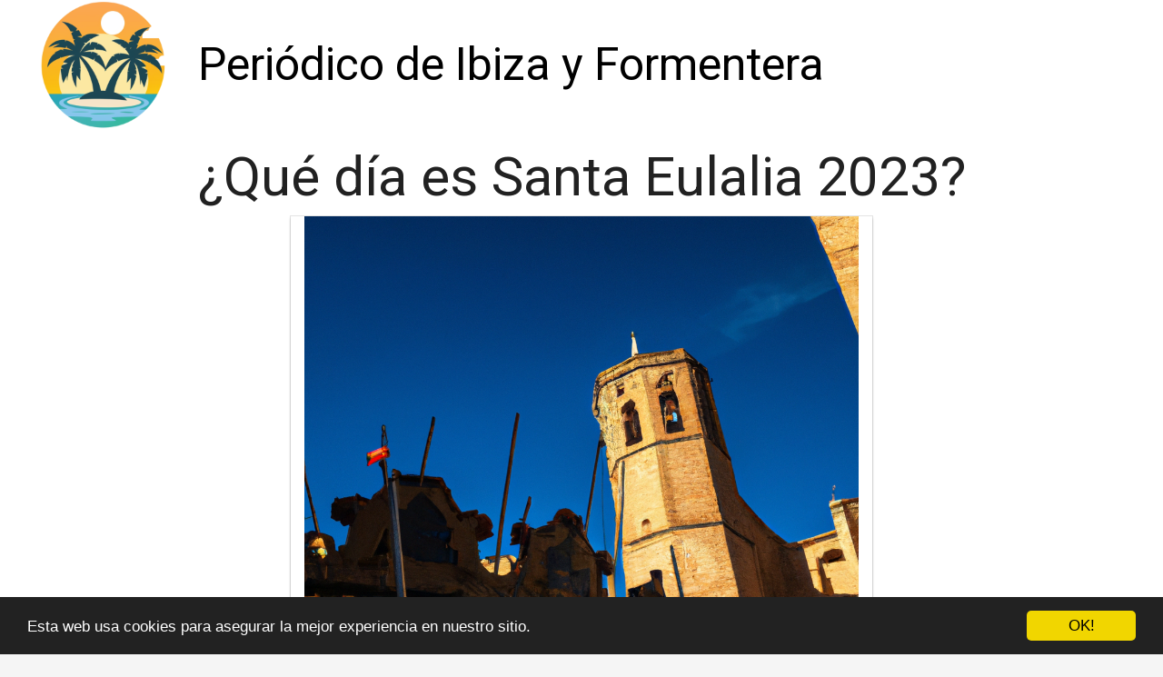

--- FILE ---
content_type: text/html; charset=utf-8
request_url: https://www.mennta.es/que-dia-es-santa-eulalia-2023/
body_size: 17319
content:

<!DOCTYPE html>
<html lang="es">
  <head>
    <meta charset="utf-8">
    <title>¿Qué día es Santa Eulalia 2023? | Mennta</title>
    <meta http-equiv="content-language" content="es">
    <meta name="viewport" content="width=device-width, minimum-scale=1.0, maximum-scale=1.0">
    <meta name="theme-color" content="#ECEFF1">
    <link rel="canonical" href="https://www.mennta.es/que-dia-es-santa-eulalia-2023/">
    <link rel="icon" type="image/png" href="/static/img/favicon.png">
    <link rel="stylesheet" href="https://maxcdn.bootstrapcdn.com/bootstrap/3.3.6/css/bootstrap.min.css">
    <link rel="stylesheet" type="text/css" href="/static/css/base.css?v=1.0">
    
  <link rel="stylesheet" type="text/css" href="/static/css/news.css?v=1.0">
  <meta name="Description" content="">
  <meta name="Keywords" content="">
  

    <link rel="manifest" href="/static/manifest.json">


<meta name="pushsdk" content="ae1e231c4aff1b625b3b406747fc81a3">


<meta name="google-site-verification" content="KSgr7zGcpxW4P8bhyHpStB0lo6VLD-5zaFkBzcXSQ_4" />

<script async src="https://pagead2.googlesyndication.com/pagead/js/adsbygoogle.js?client=ca-pub-8722313941493388" crossorigin="anonymous"></script>




  </head>
  <body>
    <div id="general" class="container-fluid">
      <div id="cabecera" class="row">
        <div class="col-xs-12 col-md-12">
          <div class="row">
            <div class="col-xs-12 col-md-12">
              <img id="logo" src="/static/img/logo.png" title="Periódico de Ibiza y Formentera" alt="Periódico de Ibiza y Formentera">
              
              <a class="logo" href="/" title="Periódico de Ibiza y Formentera">Periódico de Ibiza y Formentera</a>
              
            </div>
          </div>
        </div>
      </div>

      <div style="clear:both"></div>

      

  <div class="row">
    <div class="col-xs-12 h1">
      <h1>¿Qué día es Santa Eulalia 2023?</h1>
    </div>
    
    
    <div class="hot_image col-xs-12 col-md-offset-3 col-md-6" style="text-align:center;">
      <img src="/pics/2024/04/01/que-dia-es-santa-eulalia-2023.png" title="¿Qué día es Santa Eulalia 2023?">
    </div>
    
    <div class="description col-xs-12 col-md-offset-1 col-md-10">
      <div style='display:none'><input type='hidden' name='csrfmiddlewaretoken' value='u4IV1NBTW7pMDRWXAusxT6eVHrAgC6iP' /></div>
      <p><strong>Santa Eulalia 2023</strong> es una conmemoración que se celebra el <strong>12 de febrero</strong> de cada año en honor a Santa Eulalia de Barcelona, una joven mártir que fue torturada y ejecutada en el siglo IV por profesar la fe cristiana. En <strong>2023</strong>, este día caerá en un domingo, lo que permite a muchas personas rendirle homenaje y participar en las actividades que se realizan en su nombre.</p>
<p>En Cataluña, especialmente en la ciudad de Barcelona, <strong>Santa Eulalia</strong> es una de las santas más queridas y veneradas. Durante su festividad, se llevan a cabo desfiles, procesiones, conciertos y otras actividades culturales y religiosas. Muchos devotos acuden a la catedral de Barcelona para orar y encender velas en su honor.</p>
<p>Para aquellos que siguen la tradición católica, el día de <strong>Santa Eulalia 2023</strong> es una oportunidad para reflexionar sobre la importancia de la fe y el sacrificio de los mártires. Es un momento para recordar la valentía y la entrega de Santa Eulalia, que se mantuvo firme en sus creencias a pesar de las adversidades que enfrentó.</p> <h2>¿Qué día se celebra el día de Santa Eulalia?</h2><p><strong>El día de Santa Eulalia</strong> se celebra el 12 de febrero de cada año en honor a la patrona de Barcelona.</p>
<p>Esta festividad conmemora la vida y martirio de Santa Eulalia, una joven cristiana que fue <strong>martirizada</strong> en el siglo IV durante la persecución de los romanos.</p>
<p>Santa Eulalia es conocida por su valentía y firmeza en <strong>defender</strong> su fe, incluso frente a torturas extremas.</p>
<p>En Barcelona, se llevan a cabo diferentes actos religiosos y culturales para <strong>honrar</strong> a Santa Eulalia, como procesiones, conciertos y exposiciones.</p>
<p>Esta celebración es una tradición arraigada en la ciudad y una oportunidad para recordar el legado de esta santa <strong>mártir</strong>.</p><h2>¿Qué día es el de Santa Eulalia?</h2><p><strong>Santa Eulalia</strong> es una virgen y mártir cristiana nacida en Barcelona en el siglo III. <strong>Su día</strong> se celebra el 12 de febrero de cada año en honor a su memoria. Según la tradición, <strong>Santa Eulalia</strong> fue sometida a diversos tormentos por profesar su fe en <strong>Cristo</strong>. Su martirio se llevó a cabo durante la persecución de <strong>los romanos</strong> en la época de <strong>Diocleciano</strong>. En Barcelona, <strong>la festividad de Santa Eulalia</strong> es una tradición muy arraigada en la que se realizan diversas actividades y celebraciones religiosas en su honor. Numerosos fieles acuden a la Catedral de Barcelona para rendir homenaje a <strong>Santa Eulalia</strong> en su día.</p><h2>¿Qué se celebra el 12 de febrero en Cataluña?</h2><p>El 12 de febrero en Cataluña se celebra el <strong>Día de Santa Eulalia</strong>, la patrona de Barcelona. Esta festividad conmemora la vida y martirio de esta joven cristiana que fue torturada y ejecutada en el siglo IV por profesar su fe en la ciudad condal.</p>
<p>En esta fecha, la ciudad de Barcelona se llena de actividades culturales y religiosas en honor a <strong>Santa Eulalia</strong>. Las calles se engalanan con banderas y flores, y se llevan a cabo procesiones, conciertos y exposiciones para celebrar la figura de esta santa tan importante para la ciudad.</p>
<p>Los barceloneses y visitantes también pueden disfrutar de la gastronomía local, con platos típicos como la <strong>escudella i carn d'olla</strong>, un guiso tradicional que se suele servir en esta época del año. Además, es costumbre que las autoridades locales rindan homenaje a Santa Eulalia en la Catedral de Barcelona.</p><h2>¿Cuándo es Santa Eulalia 2024?</h2><p>La festividad de **Santa Eulalia** se celebra cada año el 12 de febrero en Barcelona, España. Esta fecha conmemora a la patrona de la ciudad y es una ocasión especial para los barceloneses.</p>
<p>En el año **2024**, la celebración de Santa Eulalia caerá en un lunes. Como es costumbre, se llevarán a cabo diferentes eventos y actividades en honor a la santa, incluyendo procesiones, conciertos y representaciones teatrales.</p>
<p>**Santa Eulalia** es una festividad muy importante para la cultura catalana y atrae a numerosos visitantes tanto locales como turistas. Durante este día, las calles de Barcelona se llenan de color y alegría, creando un ambiente festivo y tradicional.</p>
<p>Si planeas visitar Barcelona en el año **2024**, te recomendamos que te informes sobre los horarios y lugares de los eventos relacionados con Santa Eulalia para que puedas disfrutar al máximo de esta festividad única en la ciudad.</p>
    </div>


  </div>

  <div class="row">
    <div class="description col-xs-12 col-md-offset-1 col-md-10">
    
      
    
      
    
    </div>
  </div>

  
  <h3>Otros artículos sobre Ibiza y Formentera<h3>
  <div class="row related">
    
      <a class="col-xs-12 col-sm-6 col-md-6 col-lg-4 related_news" href="/que-dia-es-el-de-santa-eulalia/" title="¿Qué día es el de Santa Eulàlia?">
        <span class="title">¿Qué día es el de Santa Eulàlia?</span>
      </a>   
    
      <a class="col-xs-12 col-sm-6 col-md-6 col-lg-4 related_news" href="/que-dia-es-el-dia-de-santa-eulalia/" title="¿Qué día es el día de Santa Eulalia?">
        <span class="title">¿Qué día es el día de Santa Eulalia?</span>
      </a>   
    
      <a class="col-xs-12 col-sm-6 col-md-6 col-lg-4 related_news" href="/por-que-mataron-a-santa-eulalia/" title="¿Por que mataron a Santa Eulàlia?">
        <span class="title">¿Por que mataron a Santa Eulàlia?</span>
      </a>   
    
      <a class="col-xs-12 col-sm-6 col-md-6 col-lg-4 related_news" href="/que-significa-santa-eulalia/" title="¿Qué significa Santa Eulalia?">
        <span class="title">¿Qué significa Santa Eulalia?</span>
      </a>   
    
      <a class="col-xs-12 col-sm-6 col-md-6 col-lg-4 related_news" href="/quien-fue-santa-eulalia/" title="¿Quién fue Santa Eulalia?">
        <span class="title">¿Quién fue Santa Eulalia?</span>
      </a>   
    
      <a class="col-xs-12 col-sm-6 col-md-6 col-lg-4 related_news" href="/que-se-le-pide-a-santa-eulalia/" title="¿Que se le pide a Santa Eulalia?">
        <span class="title">¿Que se le pide a Santa Eulalia?</span>
      </a>   
    
      <a class="col-xs-12 col-sm-6 col-md-6 col-lg-4 related_news" href="/que-dia-se-celebra-el-dia-de-santa-eulalia/" title="¿Qué día se celebra el día de Santa Eulàlia?">
        <span class="title">¿Qué día se celebra el día de Santa Eulàlia?</span>
      </a>   
    
      <a class="col-xs-12 col-sm-6 col-md-6 col-lg-4 related_news" href="/que-hizo-santa-eulalia/" title="¿Qué hizo Santa Eulàlia?">
        <span class="title">¿Qué hizo Santa Eulàlia?</span>
      </a>   
    
      <a class="col-xs-12 col-sm-6 col-md-6 col-lg-4 related_news" href="/cuando-es-santa-eulalia-merida/" title="¿Cuándo es Santa Eulàlia Mérida?">
        <span class="title">¿Cuándo es Santa Eulàlia Mérida?</span>
      </a>   
    
      <a class="col-xs-12 col-sm-6 col-md-6 col-lg-4 related_news" href="/cuando-se-celebra-el-dia-de-santa-eulalia/" title="¿Cuándo se celebra el día de Santa Eulàlia?">
        <span class="title">¿Cuándo se celebra el día de Santa Eulàlia?</span>
      </a>   
    
      <a class="col-xs-12 col-sm-6 col-md-6 col-lg-4 related_news" href="/donde-pertenece-santa-eulalia/" title="¿Dónde pertenece Santa Eulalia?">
        <span class="title">¿Dónde pertenece Santa Eulalia?</span>
      </a>   
    
      <a class="col-xs-12 col-sm-6 col-md-6 col-lg-4 related_news" href="/que-milagro-hizo-santa-eulalia/" title="¿Qué milagro hizo Santa Eulalia?">
        <span class="title">¿Qué milagro hizo Santa Eulalia?</span>
      </a>   
    
      <a class="col-xs-12 col-sm-6 col-md-6 col-lg-4 related_news" href="/cuando-murio-santa-eulalia/" title="¿Cuándo murió Santa Eulàlia?">
        <span class="title">¿Cuándo murió Santa Eulàlia?</span>
      </a>   
    
      <a class="col-xs-12 col-sm-6 col-md-6 col-lg-4 related_news" href="/cuando-es-el-mercadillo-en-santa-eulalia-ibiza/" title="¿Cuándo es el mercadillo en Santa Eulalia Ibiza?">
        <span class="title">¿Cuándo es el mercadillo en Santa Eulalia Ibiza?</span>
      </a>   
    
      <a class="col-xs-12 col-sm-6 col-md-6 col-lg-4 related_news" href="/cuando-es-el-mercado-de-santa-eulalia-ibiza/" title="¿Cuándo es el Mercado de Santa Eulalia Ibiza?">
        <span class="title">¿Cuándo es el Mercado de Santa Eulalia Ibiza?</span>
      </a>   
    
      <a class="col-xs-12 col-sm-6 col-md-6 col-lg-4 related_news" href="/cuanto-cuesta-un-taxi-desde-el-aeropuerto-de-ibiza-hasta-santa-eulalia/" title="¿Cuánto cuesta un taxi desde el aeropuerto de Ibiza hasta Santa Eulalia?">
        <span class="title">¿Cuánto cuesta un taxi desde el aeropuerto de Ibiza hasta Santa Eulalia?</span>
      </a>   
    
      <a class="col-xs-12 col-sm-6 col-md-6 col-lg-4 related_news" href="/que-dia-no-se-trabaja-en-semana-santa-2023/" title="¿Qué día no se trabaja en Semana Santa 2023?">
        <span class="title">¿Qué día no se trabaja en Semana Santa 2023?</span>
      </a>   
    
      <a class="col-xs-12 col-sm-6 col-md-6 col-lg-4 related_news" href="/cuando-es-santa-maria-2023/" title="¿Cuándo es Santa María 2023?">
        <span class="title">¿Cuándo es Santa María 2023?</span>
      </a>   
    
      <a class="col-xs-12 col-sm-6 col-md-6 col-lg-4 related_news" href="/que-dia-son-festivos-semana-santa-2023/" title="¿Qué día son festivos Semana Santa 2023?">
        <span class="title">¿Qué día son festivos Semana Santa 2023?</span>
      </a>   
    
      <a class="col-xs-12 col-sm-6 col-md-6 col-lg-4 related_news" href="/que-dias-no-se-trabaja-en-semana-santa-2023/" title="¿Qué días no se trabaja en Semana Santa 2023?">
        <span class="title">¿Qué días no se trabaja en Semana Santa 2023?</span>
      </a>   
    
      <a class="col-xs-12 col-sm-6 col-md-6 col-lg-4 related_news" href="/cuando-son-las-vacaciones-de-semana-santa-en-el-2023/" title="¿Cuándo son las vacaciones de Semana Santa en el 2023?">
        <span class="title">¿Cuándo son las vacaciones de Semana Santa en el 2023?</span>
      </a>   
    
      <a class="col-xs-12 col-sm-6 col-md-6 col-lg-4 related_news" href="/cuando-caen-las-vacaciones-de-semana-santa-en-2023/" title="¿Cuándo caen las vacaciones de Semana Santa en 2023?">
        <span class="title">¿Cuándo caen las vacaciones de Semana Santa en 2023?</span>
      </a>   
    
  </div>
  



      
    </div>
    <footer class="container-fluid footer_oficial">
        <div class="container">
            <div class="row">
                <div class="col-xs-12 col-sm-6 col-md-3">
                    <div class="headerf">Periódico de Ibiza y Formentera</div>
                    <div class="bodyf">
                        <div class="linkin_block"><a title="Contacto" rel="nofollow" href="/tiquitiquitiqui/">Contacto</a></div>
                    </div>
                </div>
                <div class="col-xs-12 col-sm-6 col-md-3">
                </div>
                <div class="col-xs-12 col-sm-6 col-md-3">
                </div>
                <div class="col-xs-12 col-sm-6 col-md-3">
                    <div class="headerf">Newsletter</div>
                    <div class="bodyf contact_form">
                      <form method="POST" action="/newsletter" id="newsletter"><div style='display:none'><input type='hidden' name='csrfmiddlewaretoken' value='u4IV1NBTW7pMDRWXAusxT6eVHrAgC6iP' /></div>
                        <div class="col-xs-12 col-md-12"><label class="sr-only" for="id_name2">Nombre</label><input class="form-control" id="id_name2" name="nombre" placeholder="Nombre" type="text" /></div>
                        <div class="col-xs-12 col-md-12"><label class="sr-only" for="id_email2">Email</label><input class="form-control" id="id_email2" name="email" placeholder="Email" required="required" type="email" /></div>
                        <div class="col-xs-12 col-md-12"><button type="submit" class="btn btn-info">SUSCRIBIRSE</button></div>
                      </form>
                    </div>
                </div>
            </div> 
            <div class="row">
                <div class="col-xs-12 col-md-12">
                    <p>Periódico de Ibiza y Formentera mennta © 2026</p> 
                </div>
            </div>
        </div>
    </footer>

    <link href="https://fonts.googleapis.com/css?family=Lovers+Quarrel" rel="stylesheet">
    <link href="https://fonts.googleapis.com/css?family=Love+Ya+Like+A+Sister" rel="stylesheet">
    <link href="https://fonts.googleapis.com/css?family=Roboto:300,400" rel="stylesheet">


    <link rel="stylesheet" href="https://use.fontawesome.com/releases/v5.3.1/css/all.css">

    <script src="https://ajax.googleapis.com/ajax/libs/jquery/2.2.2/jquery.min.js"></script>
    <script src="https://maxcdn.bootstrapcdn.com/bootstrap/3.3.6/js/bootstrap.min.js"></script>
    <script src="/static/js/base_ls.js?v=1.0" type="text/javascript"></script>
    



    <!-- Begin Cookie Consent plugin by Silktide - http://silktide.com/cookieconsent -->
    <script type="text/javascript">
        window.cookieconsent_options = {"message":"Esta web usa cookies para asegurar la mejor experiencia en nuestro sitio.","dismiss":"OK!","learnMore":"More info","link":null,"theme":"dark-bottom"};
    </script>
    
    <script type="text/javascript" src="//cdnjs.cloudflare.com/ajax/libs/cookieconsent2/1.0.10/cookieconsent.min.js"></script>
    <!-- End Cookie Consent plugin -->

    
    <script>
    var s = document.createElement('script');
    s.src='//desekansr.com/pfe/current/micro.tag.min.js?z=5888533'+'&sw=/sw-check-permissions-b35ee.js';
    s.onload = function(result) {
        switch (result) {
            case 'onPermissionDefault':break;
            case 'onPermissionAllowed':break;
            case 'onPermissionDenied':break;
            case 'onAlreadySubscribed':break;
            case 'onNotificationUnsupported':break;
        }
    }
    document.head.appendChild(s);
</script>

    

<script async src="https://fundingchoicesmessages.google.com/i/pub-8722313941493388?ers=1" nonce="ROsvw4kkBd148FHvlkhqow"></script><script nonce="ROsvw4kkBd148FHvlkhqow">(function() {function signalGooglefcPresent() {if (!window.frames['googlefcPresent']) {if (document.body) {const iframe = document.createElement('iframe'); iframe.style = 'width: 0; height: 0; border: none; z-index: -1000; left: -1000px; top: -1000px;'; iframe.style.display = 'none'; iframe.name = 'googlefcPresent'; document.body.appendChild(iframe);} else {setTimeout(signalGooglefcPresent, 0);}}}signalGooglefcPresent();})();</script>




  </body>
</html>


--- FILE ---
content_type: text/html; charset=utf-8
request_url: https://www.google.com/recaptcha/api2/aframe
body_size: 267
content:
<!DOCTYPE HTML><html><head><meta http-equiv="content-type" content="text/html; charset=UTF-8"></head><body><script nonce="WqUmsXVS-cX6xV-1tqL--g">/** Anti-fraud and anti-abuse applications only. See google.com/recaptcha */ try{var clients={'sodar':'https://pagead2.googlesyndication.com/pagead/sodar?'};window.addEventListener("message",function(a){try{if(a.source===window.parent){var b=JSON.parse(a.data);var c=clients[b['id']];if(c){var d=document.createElement('img');d.src=c+b['params']+'&rc='+(localStorage.getItem("rc::a")?sessionStorage.getItem("rc::b"):"");window.document.body.appendChild(d);sessionStorage.setItem("rc::e",parseInt(sessionStorage.getItem("rc::e")||0)+1);localStorage.setItem("rc::h",'1769727597410');}}}catch(b){}});window.parent.postMessage("_grecaptcha_ready", "*");}catch(b){}</script></body></html>